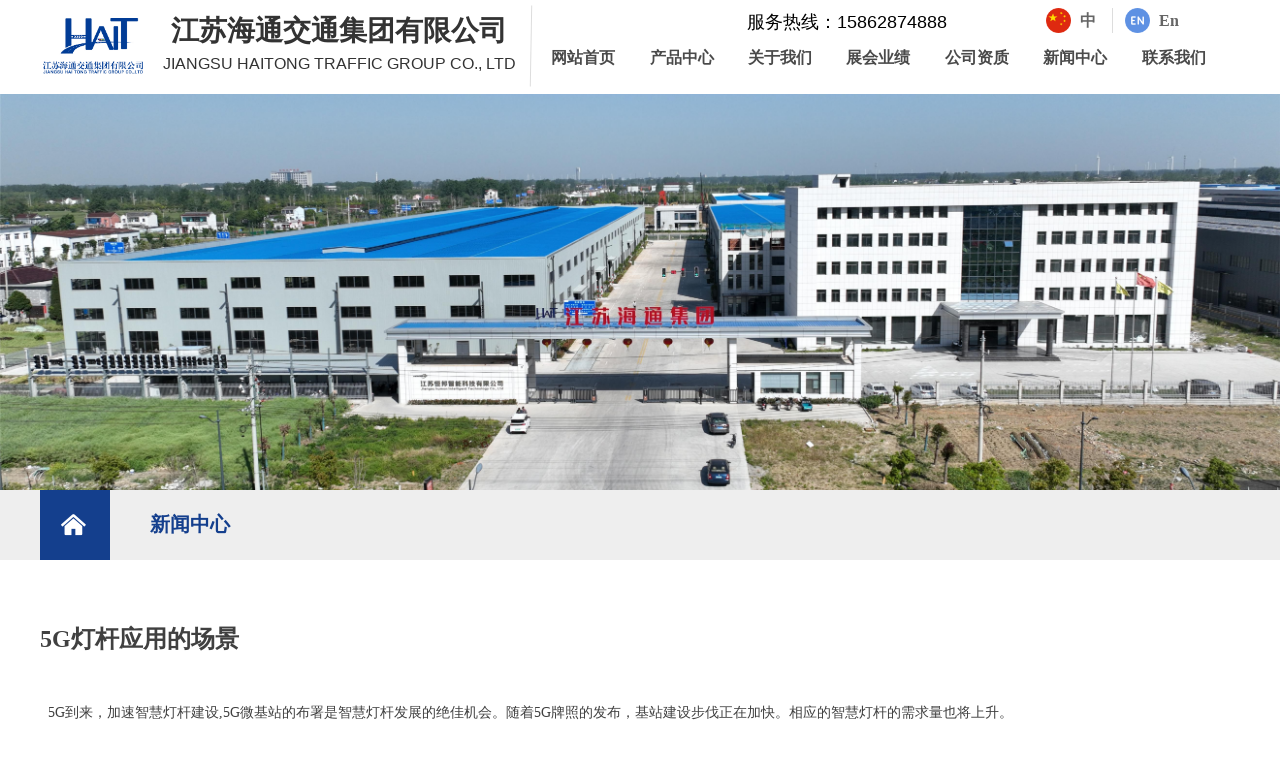

--- FILE ---
content_type: text/css
request_url: https://img.wanwang.xin/pubsf/10238/10238141/css/1133604_Pc_zh-CN.css?preventCdnCacheSeed=db5a111cda9646808bff595495da66e8
body_size: 5453
content:
.tem_8_46 {position: relative;}.tem_8_46 .fullcolumn-outer {background-color: transparent;background-image: none;background-position: 50% 50%;background-repeat: repeat;background-size: auto;background: -moz-linear-gradient(top, none, none);background: -o-linear-gradient(top, none, none);background: linear-gradient(top, none, none);background: -webkit-gradient(linear, left top, left bottom, from(none), to(none));/* border */border-top: 0px solid #eee;border-bottom: 0px solid #eee;/* border radius */border-radius: 0;position: absolute;top: 0px;bottom: 0px;z-index: -1;}.tem_8_46 .fullcolumn-outer.fixed {background-color: #fff;background-image: none;background-position: 0 0;background-repeat: no-repeat;background-size: auto;background: -moz-linear-gradient(top, none, none);background: -o-linear-gradient(top, none, none);background: linear-gradient(top, none, none);background: -webkit-gradient(linear, left top, left bottom, from(none), to(none));/* border */border-top: 0px solid transparent;border-bottom: 0px solid transparent;-moz-box-shadow: 0 4px 4px rgba(0,0,0,.1);-webkit-box-shadow: 0 4px 4px rgba(0,0,0,.1);-ms-box-shadow: 0 4px 4px rgba(0,0,0,.1);-o-box-shadow: 0 4px 4px rgba(0,0,0,.1);box-shadow: 0 4px 4px rgba(0,0,0,.1);box-sizing: border-box;}.tem_8_46 .fullcolumn-inner {background-color: transparent;background-image: none;background-repeat: repeat;background-position: 50% 50%;background-size: auto;background: -moz-linear-gradient(top, none, none);background: -o-linear-gradient(top, none, none);background: linear-gradient(top, none, none);background: -webkit-gradient(linear, left top, left bottom, from(none), to(none));position: relative;margin: 0 auto;width: 100%;height: 100%;}.smartFixed .tem_8_46 .fullcolumn-outer {left: 0 !important;}.tem_9_6 * {box-sizing: content-box;}.tem_9_6 .w-nav {/* reset */margin: 0;padding: 0;position: relative;/* background */background-color: transparent;background-image: none;background-repeat: no-repeat;background-position: 50% 50%;background: -webkit-linear-gradient(none, none);background: -moz-linear-gradient(none, none);background: -ms-linear-gradient(none, none);background: linear-gradient(none, none);background-size: auto;border-top-left-radius: 0;border-bottom-left-radius: 0;border-top-right-radius: 0;border-bottom-right-radius: 0;box-shadow: 0 0 0 rgba(0,0,0,0);}.tem_9_6 .w-nav:after {content: '';display: table;clear: both;zoom: 1}.tem_9_6 .w-nav .w-nav-inner {padding: 0;margin: 0;float: left;list-style: none;width: 25%;height: 55px;line-height: 55px;position: relative;z-index: 2;}.tem_9_6 .w-nav .w-nav-item {padding: 0 15px;margin: 0;position: relative;height: 100%;line-height: inherit;}.tem_9_6 .w-nav .w-nav-item .w-nav-item-link {/* reset */margin: 0;padding: 0;text-decoration: none;outline: none;display: block;height: 100%;color: #4A4A4A;font-weight: bold;font-style: normal;text-decoration: none;text-align: center;white-space: nowrap;overflow: hidden;text-overflow: ellipsis;}.tem_9_6 .w-nav .w-nav-item .w-nav-item-link .w-link-txt {font-family: 'Noto Sans CJK';font-size: 16px;}.tem_9_6 .w-nav .w-nav-item .w-nav-item-link .mw-iconfont {font-size: 16px;}.tem_9_6 .w-nav .w-subnav-item {margin: 0;padding: 0;}.tem_9_6 .w-nav .w-subnav {/* reset */margin: 0px 0 0 !important;padding: 0;display: none;overflow: hidden;/* background */background-color: transparent;background-image: none;background-repeat: no-repeat;background-position: 50% 50%;background: -webkit-linear-gradient(none, none);background: -moz-linear-gradient(none, none);background: -ms-linear-gradient(none, none);background: linear-gradient(none, none);background-size: auto;}.tem_9_6 .w-nav .w-subnav.userWidth {width: 120px;}.tem_9_6 .w-nav .w-subnav-item {/* reset */margin: 0;padding: 0;list-style: none;}.tem_9_6 .w-nav .w-subnav-item .w-subnav-link {/* reset */margin: 0;padding: 0 15px;height: 100%;line-height: 70px;outline: none;display: block;white-space: nowrap;overflow: hidden;text-overflow: ellipsis;height: 70px;color: #4A4A4A;font-size: 12px;font-weight: 400;font-style: normal;text-decoration: none;text-align: center;}.tem_9_6 .w-nav .w-subnav-item .w-subnav-link .mw-iconfont {font-size: 12px;}.tem_9_6 .w-nav .w-subnav-item .w-subnav-link .w-link-txt {/* height */font-family: Tahoma;}/* hover */.tem_9_6 .w-nav .w-nav-inner:hover .w-nav-item-link {color: #143f8d;font-weight: 400;font-style: normal;text-decoration: none;}/* subnav-hover */.tem_9_6 .w-subnav .w-subnav-item:hover {background-color: #fff;background-image: none;background-repeat: no-repeat;background-position: 50% 50%;background: -webkit-linear-gradient(none, none);background: -moz-linear-gradient(none, none);background: -ms-linear-gradient(none, none);background: linear-gradient(none, none);background-size: auto;}.tem_9_6 .w-nav .w-subnav-item:hover .w-subnav-link:hover {color: #FF9D43;font-weight: 400;font-style: normal;text-decoration: none;}.tem_9_6 .w-nav .w-subnav-item .w-subnav-link .navchildren {display: none;}.tem_9_6 .w-nav .w-subnav-item:hover .w-subnav-link:hover .navchildren {display: inline;}/* current */.tem_9_6 .w-nav .w-nav-item.current {overflow: hidden;background-image: none;background-repeat: no-repeat;background-position: 50% 50%;background: -webkit-linear-gradient(none, none);background: -moz-linear-gradient(none, none);background: -ms-linear-gradient(none, none);background: linear-gradient(none, none);background-size: auto;}.tem_9_6 .w-nav .sliding-box:first-child + .w-nav-inner .w-nav-item.current {border-top-left-radius: 0;border-bottom-left-radius: 0;}.tem_9_6 .w-nav .w-nav-inner:last-child .w-nav-item.current {border-top-right-radius: 0;border-bottom-right-radius: 0;}.tem_9_6 .w-nav .w-nav-item.current .w-nav-item-link {color: #143f8d;font-weight: 400;font-style: normal;text-decoration: none;}/* current */.tem_9_6 .w-nav .w-subnav-item.current {background-color: #fff;background-image: none;background-repeat: no-repeat;background-position: 50% 50%;background: -webkit-linear-gradient(none, none);background: -moz-linear-gradient(none, none);background: -ms-linear-gradient(none, none);background: linear-gradient(none, none);background-size: auto;}.tem_9_6 .w-nav .w-subnav-item.current .w-subnav-link {color: #FF9D43;font-weight: 400;font-style: normal;text-decoration: none;}.tem_9_6 .sliding-box {padding: 0;margin: 0;list-style: none;width: 689px;height: 55px;overflow: hidden;position: absolute;top: -0;left: 0;border-radius: 0;z-index: -0;/* border */border-top-width: 0;border-right-width: 0;border-bottom-width: 0;border-left-width: 0;border-top-style: solid;border-right-style: solid;border-bottom-style: solid;border-left-style: solid;border-top-color: transparent;border-right-color: transparent;border-bottom-color: transparent;border-left-color: transparent;}.tem_9_6 .sliding {display: none;position: absolute;z-index: 1;width: 25%;left: 0;bottom: 0;height: 4px;background-color: rgb(20, 63, 141);background-image: none;background-repeat: no-repeat;background-position: 50% 50%;background: -webkit-linear-gradient(none, none);background: -moz-linear-gradient(none, none);background: -ms-linear-gradient(none, none);background: linear-gradient(none, none);background-size: auto;}.tem_9_6 .w-nav .w-nav-item .sliding {width: 100% !important;}.tem_9_6 .w-nav .w-nav-item.current .sliding {display: block;}/*.tem_10_10 {overflow: hidden !important;}*/.tem_10_10 .w-image-box {text-align: center;border-top: 0px solid #fff;border-right: 0px solid #fff;border-bottom: 0px solid #fff;border-left: 0px solid #fff;border-radius: 1px;-webkit-opacity: 1;-moz-opacity: 1;-ms-opacity: 1;opacity: 1;filter: alpha(opacity=100);-moz-box-shadow: 0 0 0 transparent;-webkit-box-shadow: 0 0 0 transparent;-ms-box-shadow: 0 0 0 transparent;-o-box-shadow: 0 0 0 transparent;box-shadow: 0 0 0 transparent;box-sizing: border-box;overflow: hidden;width: 100%;height: 100%;}.tem_10_10 .w-image-box img {border: 0;width: 100%;height: 100%;display: block;/*object-fit: cover;*/}.tem_10_10 .w-image-box .imgCliped {width: 100% !important;height: 100% !important;margin-left: 0 !important;margin-top: 0 !important;}.tem_31_24 {color: inherit;}.tem_31_24 h1, .tem_31_24 h2, .tem_31_24 h3, .tem_31_24 h4, .tem_31_24 h5, .tem_31_24 h6 {font-weight: normal;line-height: 1.2;}.tem_31_24 h2 {font-size: 1.5em;font-weight: normal;}.tem_31_24 h1 {font-size: 2em;font-weight: normal;}.tem_31_24 h3 {font-size: 1.17em;font-weight: normal;}.tem_31_24 h4 {font-size: 13px;font-weight: normal;}.tem_31_24 h5 {font-size: 0.83em;font-weight: normal;}.tem_31_24 h6 {font-size: 0.67em;font-weight: normal;}#cke_txtc_tem_31_24 {z-index: 1000001 !important;}.cke_editor_txtc_tem_31_24_dialog .cke_dialog {z-index: 1000001 !important;}.cke_dialog_background_cover {z-index: 100000 !important;}.hidden-border {border: transparent 1px dotted;}table.cke_show_border,table.cke_show_border > tr > td,table.cke_show_border > tr > th,table.cke_show_border > tbody > tr > td,table.cke_show_border > tbody > tr > th,table.cke_show_border > thead > tr > td,table.cke_show_border > thead > tr > th,table.cke_show_border > tfoot > tr > td,table.cke_show_border > tfoot > tr > th {border: #d3d3d3 1px dotted;}#smv_tem_37_2 {height: auto !important;}.tem_37_2 .w-language {/* margin */padding: 0;margin: 0;/* size */width: 190px;height: 20px;}.tem_37_2 .w-language .w-language-group {/* margin */margin: 0;padding: 0;/* size */width: 100%;height: auto;}.tem_37_2 .w-language .w-language-group .w-language-item {padding: 0;/*float*/float: left;/*font*/line-height: 25px;list-style: none;}.tem_37_2 .w-language .w-language-group .w-language-item .w-language-link {padding: 0;margin: 0;display: inline-block;*display: inline;*zoom: 1;font-family: Tahoma;font-size: 16px;color: #666;font-weight: bold;font-style: normal;text-decoration: none;vertical-align: top;}.tem_37_2 .w-language .w-language-group .w-language-item .w-language-link:hover {/*font*/font-weight: normal;font-style: normal;text-decoration: none;color: #333;}.tem_37_2 .w-language .w-language-group .w-language-item .w-language-item-line {display: inline-block;*display: inline;*zoom: 1;width: 0;height: 25px;border-left: 1px solid #ddd;margin: 0 12px;vertical-align: top;}.tem_37_2 .w-language .w-language-group .w-language-item:last-child .w-language-item-line{display:none;}.tem_37_2 .w-language .w-language-group .w-language-item .w-language-img {display: inline-block;*display: inline;*zoom: 1;margin-right: 5px;width: 25px;height: 25px;line-height: 25px;text-align: center;vertical-align: top;font-size: 0;}.tem_37_2 .w-language .w-language-group .w-language-item .w-language-img .w-language-img-line {height: 100%;width: 1px;margin-left: -1px;display: inline-block;*display: inline;*zoom: 1;vertical-align: middle;}.tem_37_2 .w-language .w-language-group .w-language-item .w-language-img img {max-width: 100%;max-height: 100%;vertical-align: middle;}/*- Clearfix -*/.f-clearfix:before, .f-clearfix:after {content: "";display: table;}.f-clearfix:after {clear: both;overflow: hidden;}.f-clearfix {zoom: 1;}.tem_45_18 {color: inherit;}.tem_45_18 h1, .tem_45_18 h2, .tem_45_18 h3, .tem_45_18 h4, .tem_45_18 h5, .tem_45_18 h6 {font-weight: normal;line-height: 1.2;}.tem_45_18 h2 {font-size: 1.5em;font-weight: normal;}.tem_45_18 h1 {font-size: 2em;font-weight: normal;}.tem_45_18 h3 {font-size: 1.17em;font-weight: normal;}.tem_45_18 h4 {font-size: 13px;font-weight: normal;}.tem_45_18 h5 {font-size: 0.83em;font-weight: normal;}.tem_45_18 h6 {font-size: 0.67em;font-weight: normal;}#cke_txtc_tem_45_18 {z-index: 1000001 !important;}.cke_editor_txtc_tem_45_18_dialog .cke_dialog {z-index: 1000001 !important;}.cke_dialog_background_cover {z-index: 100000 !important;}.hidden-border {border: transparent 1px dotted;}table.cke_show_border,table.cke_show_border > tr > td,table.cke_show_border > tr > th,table.cke_show_border > tbody > tr > td,table.cke_show_border > tbody > tr > th,table.cke_show_border > thead > tr > td,table.cke_show_border > thead > tr > th,table.cke_show_border > tfoot > tr > td,table.cke_show_border > tfoot > tr > th {border: #d3d3d3 1px dotted;}.tem_57_10 .w-line {/*-block-*/display:block;/*-margin-*/margin:0;margin-top: -0;padding:0;/*-top-*/top: 50%;/*-size-*/width:81px;height:1px;/*-font-*/font-size:0;/*-border-*/border-bottom-width:1px;border-bottom-style:solid;border-bottom-color:rgba(221,221,221,1);/*-box-shadow-*/-moz-box-shadow:0 0 0 transparent;-webkit-box-shadow:0 0 0 transparent;-ms-box-shadow:0 0 0 transparent;-o-box-shadow:0 0 0 transparent;box-shadow:0 0 0 transparent;}.tem_12_42 {position: relative;}.tem_12_42 .fullcolumn-outer {background-color: transparent;background-image: url(//nwzimg.wezhan.cn/contents/sitefiles2047/10235881/images/21891177.jpg);background-position: 50% 50%;background-repeat: no-repeat;background: -moz-linear-gradient(top, none, none);background: -o-linear-gradient(top, none, none);background: linear-gradient(top, none, none);background: -webkit-gradient(linear, left top, left bottom, from(none), to(none));background-size: cover;position: absolute;top: 0px;bottom: 0px;z-index: -1;}.tem_12_42 .fullcolumn-inner {background-color: transparent;background-image: none;background-repeat: repeat;background-position: 50% 50%;background: -moz-linear-gradient(top, none, none);background: -o-linear-gradient(top, none, none);background: linear-gradient(top, none, none);background: -webkit-gradient(linear, left top, left bottom, from(none), to(none));position: relative;margin: 0 auto;width: 100%;height: 100%;}.smartFixed .tem_12_42 .fullcolumn-outer {left: 0 !important;}.tem_16_10 * {box-sizing: content-box;}.tem_16_10 .w-nav {/* reset */margin: 0;padding: 0;/* size */width: 120px;height: 43px;/* border */border-top-width: 0;border-right-width: 0;border-bottom-width: 0;border-left-width: 0;border-top-style: solid;border-right-style: solid;border-bottom-style: solid;border-left-style: solid;border-top-color: transparent;border-right-color: transparent;border-bottom-color: transparent;border-left-color: transparent;border-radius: 0;box-shadow: 0 0 0 rgba(0,0,0,0);}.tem_16_10 .w-nav:after {content: '';display: table;clear: both;zoom: 1;}.tem_16_10 .w-nav .w-nav-inner {padding: 0;margin: 0;float: left;list-style: none;width: 23%;height: 43px;line-height: 43px;/* background */background-color: transparent;background-image: none;background-repeat: no-repeat;background-position: 50% 50%;background: -webkit-linear-gradient(none, none);background: -moz-linear-gradient(none, none);background: -ms-linear-gradient(none, none);background: linear-gradient(none, none);background-size: auto;}.tem_16_10 .w-nav .w-nav-item {padding: 0;margin: 0;position: relative;height: 100%;line-height: inherit;}.tem_16_10 .w-nav .w-nav-inner:first-child {border-top-left-radius: 0;border-bottom-left-radius: 0;}.tem_16_10 .w-nav .w-nav-inner:last-child {border-top-right-radius: 0;border-bottom-right-radius: 0;}.tem_16_10 .w-nav .w-nav-inner:first-child .w-nav-item.current {border-top-left-radius: 0;border-bottom-left-radius: 0;}.tem_16_10 .w-nav .w-nav-inner:last-child .w-nav-item.current {border-top-right-radius: 0;border-bottom-right-radius: 0;}.tem_16_10 .w-nav .w-nav-item .w-nav-item-line {padding: 0;margin: 0;display: block;position: absolute;height: 100%;width: 0;top: 0;left: -0px;border-left-width: 0px;border-left-style: solid;border-left-color: #EEEEEE;}.tem_16_10 .w-nav .w-nav-inner:first-child .w-nav-item .w-nav-item-line {display: none;}.tem_16_10 .w-nav .w-nav-item .w-nav-item-link {/* reset */margin: 0;padding: 0;text-decoration: none;outline: none;display: block;height: 100%;color: #ffffff;font-weight: bold;font-style: normal;text-decoration: none;text-align: center;white-space: nowrap;overflow: hidden;text-overflow: ellipsis;}.tem_16_10 .w-nav .w-nav-item .w-nav-item-link .w-link-txt {font-family: 'Noto Sans CJK';font-size: 18px;}.tem_16_10 .w-nav .w-nav-item .w-nav-item-link .mw-iconfont {font-size: 18px;}.tem_16_10 .w-nav .w-subnav {/* reset */margin: 0;padding: 0;position: relative;display: none;overflow: hidden;/* background */}.tem_16_10 .w-nav .w-subnav.userWidth {width: 130px;}.tem_16_10 .w-nav .w-subnav-item {/* reset */margin: 0;padding: 0;list-style: none;background-color: rgb(255, 255, 255);background-image: none;background-repeat: no-repeat;background-position: 50% 50%;background: -webkit-linear-gradient(none, none);background: -moz-linear-gradient(none, none);background: -ms-linear-gradient(none, none);background: linear-gradient(none, none);background-size: auto;}.tem_16_10 .w-nav .w-subnav-item .w-subnav-link {/* reset */margin: 0;padding: 0 15px;height: 100%;line-height: 35px;outline: none;display: block;white-space: nowrap;overflow: hidden;text-overflow: ellipsis;height: 35px;color: #333333;font-size: 14px;font-weight: normal;font-style: normal;text-decoration: none;text-align: center;}.tem_16_10 .w-nav .w-subnav-item .w-subnav-link .w-link-txt {/* height */font-family: Tahoma;}.tem_16_10 .w-nav .w-subnav-item .w-subnav-link .mw-iconfont{font-size:14px;}/* hover */.tem_16_10 .w-nav .w-nav-inner:hover {background-color: transparent;background-image: none;background-repeat: no-repeat;background-position: 50% 50%;background: -webkit-linear-gradient(none, none);background: -moz-linear-gradient(none, none);background: -ms-linear-gradient(none, none);background: linear-gradient(none, none);background-size: auto;}.tem_16_10 .w-nav .w-nav-inner:hover .w-nav-item-link {color: #ffffff;font-weight: 400;font-style: normal;text-decoration: none;}/* subnav-hover */.tem_16_10 .w-subnav .w-subnav-item:hover {background-color: rgb(73, 103, 162);background-image: none;background-repeat: no-repeat;background-position: 50% 50%;background: -webkit-linear-gradient(none, none);background: -moz-linear-gradient(none, none);background: -ms-linear-gradient(none, none);background: linear-gradient(none, none);background-size: auto;}.tem_16_10 .w-nav .w-subnav-item:hover .w-subnav-link:hover {color: #ffffff;font-weight: 400;font-style: normal;text-decoration: none;}/* current */.tem_16_10 .w-nav .w-nav-item.current {background-color: transparent;background-image: none;background-repeat: no-repeat;background-position: 50% 50%;background: -webkit-linear-gradient(none, none);background: -moz-linear-gradient(none, none);background: -ms-linear-gradient(none, none);background: linear-gradient(none, none);background-size: auto;}.tem_16_10 .w-nav .w-nav-item.current .w-nav-item-link {color: #ffffff;font-weight: 400;font-style: normal;text-decoration: none;}/* current */.tem_16_10 .w-nav .w-subnav-item.current {background-color: rgb(73, 103, 162);background-image: none;background-repeat: no-repeat;background-position: 50% 50%;background: -webkit-linear-gradient(none, none);background: -moz-linear-gradient(none, none);background: -ms-linear-gradient(none, none);background: linear-gradient(none, none);background-size: auto;}.tem_16_10 .w-nav .w-subnav-item.current .w-subnav-link {color: #ffffff;font-weight: 400;font-style: normal;text-decoration: none;}.tem_22_29 .w-line {/*-block-*/display:block;/*-margin-*/margin:0;margin-left: -0;padding:0;/*-size-*/width:1px;height:275px;/*-font-*/font-size:0;/*-border-*/border-left-width:1px;border-left-style:solid;border-left-color:#4a4a4a;/*-box-shadow-*/-moz-box-shadow:0 0 0 transparent;-webkit-box-shadow:0 0 0 transparent;-ms-box-shadow:0 0 0 transparent;-o-box-shadow:0 0 0 transparent;box-shadow:0 0 0 transparent;}.tem_32_41 .w-category {/*-padding-*/padding: 0;margin: 0;/*-size-*/width: 180px;height: auto;/*border*/border-top: 0 solid #ddd;border-right: 0 solid #ddd;border-bottom: 0 solid #ddd;border-left: 0 solid #ddd;/* border radius */border-radius: 0;/* box-shadow */-moz-box-shadow: 0 0 0 transparent;-webkit-box-shadow: 0 0 0 transparent;-ms-box-shadow: 0 0 0 transparent;-o-box-shadow: 0 0 0 transparent;box-shadow: 0 0 0 transparent;}.tem_32_41 .w-category ul {margin: 0;padding: 0;}.tem_32_41 .w-category ul li {position: relative;display: block;list-style: none;}.tem_32_41 .w-category ul li h3 {display: block;margin: 0;}.tem_32_41 .w-category ul li h3 a {display: block;padding: 12px;line-height: 8.000px;overflow: hidden;white-space: nowrap;text-overflow: ellipsis;}.tem_32_41 .w-category ul li h3 a i {float: right;}.tem_32_41 ul.w-category-list {/*-size-*/width: 180px;height: auto;}.tem_32_41 ul li.w-category-list-item {border-bottom-width: 0px;border-bottom-style: solid;border-bottom-color: transparent;}.tem_32_41 ul li.w-category-list-item:last-of-type, .tem_32_41 ul li.w-category-listsecond-item:last-of-type, .tem_32_41 ul li.w-category-listthird-item:last-of-type {border-bottom: 0;}.tem_32_41 ul li.w-category-list-item .w-category-list-title {background-color: rgb(254, 252, 252);background-image: none;background-repeat: no-repeat;background-position: 0 0;background: -webkit-linear-gradient(none, none);background: -moz-linear-gradient(none, none);background: -ms-linear-gradient(none, none);background: linear-gradient(none, none);background-size: auto;}.tem_32_41 ul li.w-category-list-item:first-child .w-category-list-title {border-top-left-radius: 0;border-top-right-radius: 0;}.tem_32_41 ul li.w-category-list-item:last-child .w-category-list-title {border-bottom-left-radius: 0;border-bottom-right-radius: 0;}.tem_32_41 ul li.w-category-list-item .w-category-list-title a {/* font */font-family: 'Noto Sans CJK';font-size: 14px;color: #000000;font-weight: 400;font-style: normal;text-decoration: none;text-align: left;}.tem_32_41 ul li.w-category-list-item .w-category-list-title a i {font-size: 14px;}.tem_32_41 ul li.w-category-list-item .w-category-list-title:hover, .tem_32_41 ul li.w-category-list-item.active .w-category-list-title {/* background */background-color: transparent;background-image: none;background-repeat: no-repeat;background-position: 0 0;background: -webkit-linear-gradient(none, none);background: -moz-linear-gradient(none, none);background: -ms-linear-gradient(none, none);background: linear-gradient(none, none);background-size: auto;/* font */color: #fff;font-weight: 400;font-style: normal;text-decoration: none;}.tem_32_41 ul li.w-category-list-item .w-category-list-title:hover a, .tem_32_41 ul li.w-category-list-item.active .w-category-list-title a {color: #fff;font-weight: 400;font-style: normal;text-decoration: none;}.tem_32_41 ul li.w-category-list-item.on .w-category-list-title {background-color: transparent;background-image: none;background-repeat: no-repeat;background-position: 0 0;background: -webkit-linear-gradient(none, none);background: -moz-linear-gradient(none, none);background: -ms-linear-gradient(none, none);background: linear-gradient(none, none);background-size: auto;/* font */color: #fff;font-weight: 400;font-style: normal;text-decoration: none;}.tem_32_41 ul li.w-category-list-item.on .w-category-list-title a {color: #fff;font-weight: 400;font-style: normal;text-decoration: none;}.tem_32_41 ul.w-category-listsecond {position: absolute;left: 180px;top: 0;display: block;width: 180px;display: none;}.tem_32_41 ul li.w-category-listsecond-item {/* border */border-bottom: 0 solid transparent;}.tem_32_41 ul li.w-category-listsecond-item .w-category-listsecond-title {/* background */background-color: rgb(254, 252, 252);background-image: none;background-repeat: no-repeat;background-position: 0 0;background: -webkit-linear-gradient(none, none);background: -moz-linear-gradient(none, none);background: -ms-linear-gradient(none, none);background: linear-gradient(none, none);background-size: auto;}.tem_32_41 ul li.w-category-listsecond-item .w-category-listsecond-title a {/* font */font-family: Tahoma;font-size: 14px;color: #000000;font-weight: 400;font-style: normal;text-decoration: none;text-align: left;}.tem_32_41 ul li.w-category-listsecond-item .w-category-listsecond-title a i {font-size: 14px;}.tem_32_41 ul li.w-category-listsecond-item .w-category-listsecond-title:hover, .tem_32_41 ul li.w-category-listsecond-item.active .w-category-listsecond-title {/* background */background-color: rgba(55,176,234,1);background-image: none;background-repeat: no-repeat;background-position: 0 0;background: -webkit-linear-gradient(none, none);background: -moz-linear-gradient(none, none);background: -ms-linear-gradient(none, none);background: linear-gradient(none, none);background-size: auto;/* font */color: #fff;font-weight: 400;font-style: normal;text-decoration: none;}.tem_32_41 ul li.w-category-listsecond-item .w-category-listsecond-title:hover a, .tem_32_41 ul li.w-category-listsecond-item.active .w-category-listsecond-title a {/* font */color: #fff;font-weight: 400;font-style: normal;text-decoration: none;}.tem_32_41 ul li.w-category-listsecond-item.on .w-category-listsecond-title {/* background */background-color: rgba(7,144,210,1);background-image: none;background-repeat: no-repeat;background-position: 0 0;background: -webkit-linear-gradient(none, none);background: -moz-linear-gradient(none, none);background: -ms-linear-gradient(none, none);background: linear-gradient(none, none);background-size: auto;/* font */color: #fff;font-weight: 400;font-style: normal;text-decoration: none;}.tem_32_41 ul li.w-category-listsecond-item.on .w-category-listsecond-title a {/* font */color: #fff;font-weight: 400;font-style: normal;text-decoration: none;}.tem_32_41 ul.w-category-listthird {position: absolute;left: 180px;top: 0;display: block;width: 180px;display: none;}.tem_32_41 ul li.w-category-listthird-item {/* border */border-bottom: 0 solid transparent;}.tem_32_41 ul li.w-category-listthird-item .w-category-listthird-title {/* background */background-color: rgba(55,176,234,1);background-image: none;background-repeat: no-repeat;background-position: 0 0;background: -webkit-linear-gradient(none, none);background: -moz-linear-gradient(none, none);background: -ms-linear-gradient(none, none);background: linear-gradient(none, none);background-size: auto;}.tem_32_41 ul li.w-category-listthird-item .w-category-listthird-title a {/* font */font-family: Tahoma;font-size: 12px;color: #fff;font-weight: 400;font-style: normal;text-decoration: none;text-align: left;}.tem_32_41 ul li.w-category-listthird-item .w-category-listthird-title a i {font-size: 12px;}.tem_32_41 ul li.w-category-listthird-item .w-category-listthird-title:hover, .tem_32_41 ul li.w-category-listthird-item.active .w-category-listthird-title {/* background */background-color: rgba(55,176,234,0.8);background-image: none;background-repeat: no-repeat;background-position: 0 0;background: -webkit-linear-gradient(none, none);background: -moz-linear-gradient(none, none);background: -ms-linear-gradient(none, none);background: linear-gradient(none, none);background-size: auto;/* font */color: #fff;font-weight: 400;font-style: normal;text-decoration: none;}.tem_32_41 ul li.w-category-listthird-item .w-category-listthird-title:hover a, .tem_32_41 ul li.w-category-listthird-item.active .w-category-listthird-title a {/* font */color: #fff;font-weight: 400;font-style: normal;text-decoration: none;}.tem_32_41 ul li.w-category-listthird-item.on .w-category-listthird-title {/* background */background-color: rgba(55,176,234,1);background-image: none;background-repeat: no-repeat;background-position: 0 0;background: -webkit-linear-gradient(none, none);background: -moz-linear-gradient(none, none);background: -ms-linear-gradient(none, none);background: linear-gradient(none, none);background-size: auto;/* font */color: #fff;font-weight: 400;font-style: normal;text-decoration: none;}.tem_32_41 ul li.w-category-listthird-item.on .w-category-listthird-title a {/* font */color: #fff;font-weight: 400;font-style: normal;text-decoration: none;}.tem_35_31 .w-category {/*-padding-*/padding: 0;margin: 0;/*-size-*/width: 180px;height: auto;/*border*/border-top: 0 solid #ddd;border-right: 0 solid #ddd;border-bottom: 0 solid #ddd;border-left: 0 solid #ddd;/* border radius */border-radius: 0;/* box-shadow */-moz-box-shadow: 0 0 0 transparent;-webkit-box-shadow: 0 0 0 transparent;-ms-box-shadow: 0 0 0 transparent;-o-box-shadow: 0 0 0 transparent;box-shadow: 0 0 0 transparent;}.tem_35_31 .w-category ul {margin: 0;padding: 0;}.tem_35_31 .w-category ul li {position: relative;display: block;list-style: none;}.tem_35_31 .w-category ul li h3 {display: block;margin: 0;}.tem_35_31 .w-category ul li h3 a {display: block;padding: 12px;line-height: 8.000px;overflow: hidden;white-space: nowrap;text-overflow: ellipsis;}.tem_35_31 .w-category ul li h3 a i {float: right;}.tem_35_31 ul.w-category-list {/*-size-*/width: 180px;height: auto;}.tem_35_31 ul li.w-category-list-item {border-bottom-width: 0px;border-bottom-style: solid;border-bottom-color: transparent;}.tem_35_31 ul li.w-category-list-item:last-of-type, .tem_35_31 ul li.w-category-listsecond-item:last-of-type, .tem_35_31 ul li.w-category-listthird-item:last-of-type {border-bottom: 0;}.tem_35_31 ul li.w-category-list-item .w-category-list-title {background-color: rgb(255, 255, 255);background-image: none;background-repeat: no-repeat;background-position: 0 0;background: -webkit-linear-gradient(none, none);background: -moz-linear-gradient(none, none);background: -ms-linear-gradient(none, none);background: linear-gradient(none, none);background-size: auto;}.tem_35_31 ul li.w-category-list-item:first-child .w-category-list-title {border-top-left-radius: 0;border-top-right-radius: 0;}.tem_35_31 ul li.w-category-list-item:last-child .w-category-list-title {border-bottom-left-radius: 0;border-bottom-right-radius: 0;}.tem_35_31 ul li.w-category-list-item .w-category-list-title a {/* font */font-family: 'Noto Sans CJK';font-size: 14px;color: #000000;font-weight: 400;font-style: normal;text-decoration: none;text-align: left;}.tem_35_31 ul li.w-category-list-item .w-category-list-title a i {font-size: 14px;}.tem_35_31 ul li.w-category-list-item .w-category-list-title:hover, .tem_35_31 ul li.w-category-list-item.active .w-category-list-title {/* background */background-color: transparent;background-image: none;background-repeat: no-repeat;background-position: 0 0;background: -webkit-linear-gradient(none, none);background: -moz-linear-gradient(none, none);background: -ms-linear-gradient(none, none);background: linear-gradient(none, none);background-size: auto;/* font */color: #fff;font-weight: 400;font-style: normal;text-decoration: none;}.tem_35_31 ul li.w-category-list-item .w-category-list-title:hover a, .tem_35_31 ul li.w-category-list-item.active .w-category-list-title a {color: #fff;font-weight: 400;font-style: normal;text-decoration: none;}.tem_35_31 ul li.w-category-list-item.on .w-category-list-title {background-color: transparent;background-image: none;background-repeat: no-repeat;background-position: 0 0;background: -webkit-linear-gradient(none, none);background: -moz-linear-gradient(none, none);background: -ms-linear-gradient(none, none);background: linear-gradient(none, none);background-size: auto;/* font */color: #fff;font-weight: 400;font-style: normal;text-decoration: none;}.tem_35_31 ul li.w-category-list-item.on .w-category-list-title a {color: #fff;font-weight: 400;font-style: normal;text-decoration: none;}.tem_35_31 ul.w-category-listsecond {position: absolute;left: 180px;top: 0;display: block;width: 180px;display: none;}.tem_35_31 ul li.w-category-listsecond-item {/* border */border-bottom: 0 solid transparent;}.tem_35_31 ul li.w-category-listsecond-item .w-category-listsecond-title {/* background */background-color: rgb(255, 255, 255);background-image: none;background-repeat: no-repeat;background-position: 0 0;background: -webkit-linear-gradient(none, none);background: -moz-linear-gradient(none, none);background: -ms-linear-gradient(none, none);background: linear-gradient(none, none);background-size: auto;}.tem_35_31 ul li.w-category-listsecond-item .w-category-listsecond-title a {/* font */font-family: Tahoma;font-size: 14px;color: #000000;font-weight: 400;font-style: normal;text-decoration: none;text-align: left;}.tem_35_31 ul li.w-category-listsecond-item .w-category-listsecond-title a i {font-size: 14px;}.tem_35_31 ul li.w-category-listsecond-item .w-category-listsecond-title:hover, .tem_35_31 ul li.w-category-listsecond-item.active .w-category-listsecond-title {/* background */background-color: rgba(55,176,234,1);background-image: none;background-repeat: no-repeat;background-position: 0 0;background: -webkit-linear-gradient(none, none);background: -moz-linear-gradient(none, none);background: -ms-linear-gradient(none, none);background: linear-gradient(none, none);background-size: auto;/* font */color: #fff;font-weight: 400;font-style: normal;text-decoration: none;}.tem_35_31 ul li.w-category-listsecond-item .w-category-listsecond-title:hover a, .tem_35_31 ul li.w-category-listsecond-item.active .w-category-listsecond-title a {/* font */color: #fff;font-weight: 400;font-style: normal;text-decoration: none;}.tem_35_31 ul li.w-category-listsecond-item.on .w-category-listsecond-title {/* background */background-color: rgba(7,144,210,1);background-image: none;background-repeat: no-repeat;background-position: 0 0;background: -webkit-linear-gradient(none, none);background: -moz-linear-gradient(none, none);background: -ms-linear-gradient(none, none);background: linear-gradient(none, none);background-size: auto;/* font */color: #fff;font-weight: 400;font-style: normal;text-decoration: none;}.tem_35_31 ul li.w-category-listsecond-item.on .w-category-listsecond-title a {/* font */color: #fff;font-weight: 400;font-style: normal;text-decoration: none;}.tem_35_31 ul.w-category-listthird {position: absolute;left: 180px;top: 0;display: block;width: 180px;display: none;}.tem_35_31 ul li.w-category-listthird-item {/* border */border-bottom: 0 solid transparent;}.tem_35_31 ul li.w-category-listthird-item .w-category-listthird-title {/* background */background-color: rgba(55,176,234,1);background-image: none;background-repeat: no-repeat;background-position: 0 0;background: -webkit-linear-gradient(none, none);background: -moz-linear-gradient(none, none);background: -ms-linear-gradient(none, none);background: linear-gradient(none, none);background-size: auto;}.tem_35_31 ul li.w-category-listthird-item .w-category-listthird-title a {/* font */font-family: Tahoma;font-size: 12px;color: #fff;font-weight: 400;font-style: normal;text-decoration: none;text-align: left;}.tem_35_31 ul li.w-category-listthird-item .w-category-listthird-title a i {font-size: 12px;}.tem_35_31 ul li.w-category-listthird-item .w-category-listthird-title:hover, .tem_35_31 ul li.w-category-listthird-item.active .w-category-listthird-title {/* background */background-color: rgba(55,176,234,0.8);background-image: none;background-repeat: no-repeat;background-position: 0 0;background: -webkit-linear-gradient(none, none);background: -moz-linear-gradient(none, none);background: -ms-linear-gradient(none, none);background: linear-gradient(none, none);background-size: auto;/* font */color: #fff;font-weight: 400;font-style: normal;text-decoration: none;}.tem_35_31 ul li.w-category-listthird-item .w-category-listthird-title:hover a, .tem_35_31 ul li.w-category-listthird-item.active .w-category-listthird-title a {/* font */color: #fff;font-weight: 400;font-style: normal;text-decoration: none;}.tem_35_31 ul li.w-category-listthird-item.on .w-category-listthird-title {/* background */background-color: rgba(55,176,234,1);background-image: none;background-repeat: no-repeat;background-position: 0 0;background: -webkit-linear-gradient(none, none);background: -moz-linear-gradient(none, none);background: -ms-linear-gradient(none, none);background: linear-gradient(none, none);background-size: auto;/* font */color: #fff;font-weight: 400;font-style: normal;text-decoration: none;}.tem_35_31 ul li.w-category-listthird-item.on .w-category-listthird-title a {/* font */color: #fff;font-weight: 400;font-style: normal;text-decoration: none;}.tem_53_46 {color: inherit;}.tem_53_46 h1, .tem_53_46 h2, .tem_53_46 h3, .tem_53_46 h4, .tem_53_46 h5, .tem_53_46 h6 {font-weight: normal;line-height: 1.2;}.tem_53_46 h2 {font-size: 1.5em;font-weight: normal;}.tem_53_46 h1 {font-size: 2em;font-weight: normal;}.tem_53_46 h3 {font-size: 1.17em;font-weight: normal;}.tem_53_46 h4 {font-size: 13px;font-weight: normal;}.tem_53_46 h5 {font-size: 0.83em;font-weight: normal;}.tem_53_46 h6 {font-size: 0.67em;font-weight: normal;}#cke_txtc_tem_53_46 {z-index: 1000001 !important;}.cke_editor_txtc_tem_53_46_dialog .cke_dialog {z-index: 1000001 !important;}.cke_dialog_background_cover {z-index: 100000 !important;}.hidden-border {border: transparent 1px dotted;}table.cke_show_border,table.cke_show_border > tr > td,table.cke_show_border > tr > th,table.cke_show_border > tbody > tr > td,table.cke_show_border > tbody > tr > th,table.cke_show_border > thead > tr > td,table.cke_show_border > thead > tr > th,table.cke_show_border > tfoot > tr > td,table.cke_show_border > tfoot > tr > th {border: #d3d3d3 1px dotted;}.tem_54_46 {color: inherit;}.tem_54_46 h1, .tem_54_46 h2, .tem_54_46 h3, .tem_54_46 h4, .tem_54_46 h5, .tem_54_46 h6 {font-weight: normal;line-height: 1.2;}.tem_54_46 h2 {font-size: 1.5em;font-weight: normal;}.tem_54_46 h1 {font-size: 2em;font-weight: normal;}.tem_54_46 h3 {font-size: 1.17em;font-weight: normal;}.tem_54_46 h4 {font-size: 13px;font-weight: normal;}.tem_54_46 h5 {font-size: 0.83em;font-weight: normal;}.tem_54_46 h6 {font-size: 0.67em;font-weight: normal;}#cke_txtc_tem_54_46 {z-index: 1000001 !important;}.cke_editor_txtc_tem_54_46_dialog .cke_dialog {z-index: 1000001 !important;}.cke_dialog_background_cover {z-index: 100000 !important;}.hidden-border {border: transparent 1px dotted;}table.cke_show_border,table.cke_show_border > tr > td,table.cke_show_border > tr > th,table.cke_show_border > tbody > tr > td,table.cke_show_border > tbody > tr > th,table.cke_show_border > thead > tr > td,table.cke_show_border > thead > tr > th,table.cke_show_border > tfoot > tr > td,table.cke_show_border > tfoot > tr > th {border: #d3d3d3 1px dotted;}.tem_55_6 .w-button {/*-block-*/display: inline-block;/*-margin-*/margin: 0;padding: 0;/*-border-*/border-top: 0px solid #3099dd;border-right: 0px solid #3099dd;border-bottom: 0px solid #3099dd;border-left: 0px solid #3099dd;/*-border-radius-*/-moz-border-radius: 0;-webkit-border-radius: 0;-ms-border-radius: 0;-o-border-radius: 0;border-radius: 0;/*-background-*/background-color: transparent;background-image: none;background-repeat: no-repeat;background-position: 50% 50%;background: -moz-linear-gradient(top, none, none);background: -webkit-gradient(linear, left top, left bottom, from(none), to(none));background: -o-linear-gradient(top, none, none);background: linear-gradient(top, none, none);background-size: auto;/*-box-shadow-*/-moz-box-shadow: 0 0 0 rgba(0, 0, 0, 0.5);-webkit-box-shadow: 0 0 0 rgba(0, 0, 0, 0.5);-ms-box-shadow: 0 0 0 rgba(0, 0, 0, 0.5);-o-box-shadow: 0 0 0 rgba(0, 0, 0, 0.5);box-shadow: 0 0 0 rgba(0, 0, 0, 0.5);cursor: pointer;outline: none;text-align: center;}.tem_55_6 .w-button:hover {/*-border-*/border-top-color: transparent;border-right-color: transparent;border-bottom-color: transparent;border-left-color: transparent;/*-background-*/background: transparent;background-image: none;background-repeat: no-repeat;background-position: 50% 50%;background: -moz-linear-gradient(top, none, none);background: -webkit-gradient(linear, left top, left bottom, from(none), to(none));background: -o-linear-gradient(top, none, none);background: linear-gradient(top, none, none);background-size: auto;/*-box-shadow-*/-moz-box-shadow: 0 0 0 transparent;-webkit-box-shadow: 0 0 0 transparent;-ms-box-shadow: 0 0 0 transparent;-o-box-shadow: 0 0 0 transparent;box-shadow: 0 0 0 transparent;}.tem_55_6 .w-button-position {/*-block-*/display: block;padding: 0 5px;}.tem_55_6 .w-button .w-button-icon {/*-block-*/display: inline-block;/*-margin-*/margin-right: 3px;/*-font-*/font-size: 23px;color: #FFF;font-weight: 400;font-style: normal;vertical-align: top;}.tem_55_6 .w-button:hover .w-button-icon {color: #FFF;font-size: 44px;font-weight: 400;}.tem_55_6 .w-button .w-button-icon.w-icon-hide {display: none;}.tem_55_6 .w-button .w-button-text {/*-block-*/display: inline-block;/*-font-*/font-family: Tahoma;font-size: 23px;color: #FFF;font-weight: 400;text-decoration: none;font-style: normal;vertical-align: top;*vertical-align: middle;width: 100%;}.tem_55_6 .w-button:hover .w-button-text {color: #FFF;font-size: 44px;font-weight: 400;font-style: normal;text-decoration: none;}.tem_55_6 .w-button .w-button-text span:focus {outline: none;}/*.tem_58_5 {overflow: hidden !important;}*/.tem_58_5 .w-image-box {text-align: center;border-top: 1px solid #fff;border-right: 1px solid #fff;border-bottom: 1px solid #fff;border-left: 1px solid #fff;border-radius: 1px;-webkit-opacity: 1;-moz-opacity: 1;-ms-opacity: 1;opacity: 1;filter: alpha(opacity=100);-moz-box-shadow: 0 0 0 transparent;-webkit-box-shadow: 0 0 0 transparent;-ms-box-shadow: 0 0 0 transparent;-o-box-shadow: 0 0 0 transparent;box-shadow: 0 0 0 transparent;box-sizing: border-box;overflow: hidden;width: 100%;height: 100%;}.tem_58_5 .w-image-box img {border: 0;width: 100%;height: 100%;display: block;/*object-fit: cover;*/}.tem_58_5 .w-image-box .imgCliped {width: 100% !important;height: 100% !important;margin-left: 0 !important;margin-top: 0 !important;}.tem_60_27 * {box-sizing: content-box;}.tem_60_27 .w-nav {/* reset */margin: 0;padding: 0;/* size */width: 120px;height: 43px;/* border */border-top-width: 0;border-right-width: 0;border-bottom-width: 0;border-left-width: 0;border-top-style: solid;border-right-style: solid;border-bottom-style: solid;border-left-style: solid;border-top-color: transparent;border-right-color: transparent;border-bottom-color: transparent;border-left-color: transparent;border-radius: 0;box-shadow: 0 0 0 rgba(0,0,0,0);}.tem_60_27 .w-nav:after {content: '';display: table;clear: both;zoom: 1;}.tem_60_27 .w-nav .w-nav-inner {padding: 0;margin: 0;float: left;list-style: none;width: 23%;height: 43px;line-height: 43px;/* background */background-color: transparent;background-image: none;background-repeat: no-repeat;background-position: 50% 50%;background: -webkit-linear-gradient(none, none);background: -moz-linear-gradient(none, none);background: -ms-linear-gradient(none, none);background: linear-gradient(none, none);background-size: auto;}.tem_60_27 .w-nav .w-nav-item {padding: 0;margin: 0;position: relative;height: 100%;line-height: inherit;}.tem_60_27 .w-nav .w-nav-inner:first-child {border-top-left-radius: 0;border-bottom-left-radius: 0;}.tem_60_27 .w-nav .w-nav-inner:last-child {border-top-right-radius: 0;border-bottom-right-radius: 0;}.tem_60_27 .w-nav .w-nav-inner:first-child .w-nav-item.current {border-top-left-radius: 0;border-bottom-left-radius: 0;}.tem_60_27 .w-nav .w-nav-inner:last-child .w-nav-item.current {border-top-right-radius: 0;border-bottom-right-radius: 0;}.tem_60_27 .w-nav .w-nav-item .w-nav-item-line {padding: 0;margin: 0;display: block;position: absolute;height: 100%;width: 0;top: 0;left: -0px;border-left-width: 0px;border-left-style: solid;border-left-color: #EEEEEE;}.tem_60_27 .w-nav .w-nav-inner:first-child .w-nav-item .w-nav-item-line {display: none;}.tem_60_27 .w-nav .w-nav-item .w-nav-item-link {/* reset */margin: 0;padding: 0;text-decoration: none;outline: none;display: block;height: 100%;color: #ffffff;font-weight: bold;font-style: normal;text-decoration: none;text-align: center;white-space: nowrap;overflow: hidden;text-overflow: ellipsis;}.tem_60_27 .w-nav .w-nav-item .w-nav-item-link .w-link-txt {font-family: 'Noto Sans CJK';font-size: 18px;}.tem_60_27 .w-nav .w-nav-item .w-nav-item-link .mw-iconfont {font-size: 18px;}.tem_60_27 .w-nav .w-subnav {/* reset */margin: 0;padding: 0;position: relative;display: none;overflow: hidden;/* background */}.tem_60_27 .w-nav .w-subnav.userWidth {width: 130px;}.tem_60_27 .w-nav .w-subnav-item {/* reset */margin: 0;padding: 0;list-style: none;background-color: rgb(255, 255, 255);background-image: none;background-repeat: no-repeat;background-position: 50% 50%;background: -webkit-linear-gradient(none, none);background: -moz-linear-gradient(none, none);background: -ms-linear-gradient(none, none);background: linear-gradient(none, none);background-size: auto;}.tem_60_27 .w-nav .w-subnav-item .w-subnav-link {/* reset */margin: 0;padding: 0 15px;height: 100%;line-height: 35px;outline: none;display: block;white-space: nowrap;overflow: hidden;text-overflow: ellipsis;height: 35px;color: #333333;font-size: 14px;font-weight: normal;font-style: normal;text-decoration: none;text-align: center;}.tem_60_27 .w-nav .w-subnav-item .w-subnav-link .w-link-txt {/* height */font-family: Tahoma;}.tem_60_27 .w-nav .w-subnav-item .w-subnav-link .mw-iconfont{font-size:14px;}/* hover */.tem_60_27 .w-nav .w-nav-inner:hover {background-color: transparent;background-image: none;background-repeat: no-repeat;background-position: 50% 50%;background: -webkit-linear-gradient(none, none);background: -moz-linear-gradient(none, none);background: -ms-linear-gradient(none, none);background: linear-gradient(none, none);background-size: auto;}.tem_60_27 .w-nav .w-nav-inner:hover .w-nav-item-link {color: #ffffff;font-weight: 400;font-style: normal;text-decoration: none;}/* subnav-hover */.tem_60_27 .w-subnav .w-subnav-item:hover {background-color: rgb(73, 103, 162);background-image: none;background-repeat: no-repeat;background-position: 50% 50%;background: -webkit-linear-gradient(none, none);background: -moz-linear-gradient(none, none);background: -ms-linear-gradient(none, none);background: linear-gradient(none, none);background-size: auto;}.tem_60_27 .w-nav .w-subnav-item:hover .w-subnav-link:hover {color: #ffffff;font-weight: 400;font-style: normal;text-decoration: none;}/* current */.tem_60_27 .w-nav .w-nav-item.current {background-color: transparent;background-image: none;background-repeat: no-repeat;background-position: 50% 50%;background: -webkit-linear-gradient(none, none);background: -moz-linear-gradient(none, none);background: -ms-linear-gradient(none, none);background: linear-gradient(none, none);background-size: auto;}.tem_60_27 .w-nav .w-nav-item.current .w-nav-item-link {color: #ffffff;font-weight: 400;font-style: normal;text-decoration: none;}/* current */.tem_60_27 .w-nav .w-subnav-item.current {background-color: rgb(73, 103, 162);background-image: none;background-repeat: no-repeat;background-position: 50% 50%;background: -webkit-linear-gradient(none, none);background: -moz-linear-gradient(none, none);background: -ms-linear-gradient(none, none);background: linear-gradient(none, none);background-size: auto;}.tem_60_27 .w-nav .w-subnav-item.current .w-subnav-link {color: #ffffff;font-weight: 400;font-style: normal;text-decoration: none;}.tem_61_30 .w-button {/*-block-*/display: inline-block;/*-margin-*/margin: 0;padding: 0;/*-border-*/border-top: 0px solid #3099dd;border-right: 0px solid #3099dd;border-bottom: 0px solid #3099dd;border-left: 0px solid #3099dd;/*-border-radius-*/-moz-border-radius: 0;-webkit-border-radius: 0;-ms-border-radius: 0;-o-border-radius: 0;border-radius: 0;/*-background-*/background-color: transparent;background-image: none;background-repeat: no-repeat;background-position: 50% 50%;background: -moz-linear-gradient(top, none, none);background: -webkit-gradient(linear, left top, left bottom, from(none), to(none));background: -o-linear-gradient(top, none, none);background: linear-gradient(top, none, none);background-size: auto;/*-box-shadow-*/-moz-box-shadow: 0 0 0 rgba(0, 0, 0, 0.5);-webkit-box-shadow: 0 0 0 rgba(0, 0, 0, 0.5);-ms-box-shadow: 0 0 0 rgba(0, 0, 0, 0.5);-o-box-shadow: 0 0 0 rgba(0, 0, 0, 0.5);box-shadow: 0 0 0 rgba(0, 0, 0, 0.5);cursor: pointer;outline: none;text-align: center;}.tem_61_30 .w-button:hover {/*-border-*/border-top-color: transparent;border-right-color: transparent;border-bottom-color: transparent;border-left-color: transparent;/*-background-*/background: transparent;background-image: none;background-repeat: no-repeat;background-position: 50% 50%;background: -moz-linear-gradient(top, none, none);background: -webkit-gradient(linear, left top, left bottom, from(none), to(none));background: -o-linear-gradient(top, none, none);background: linear-gradient(top, none, none);background-size: auto;/*-box-shadow-*/-moz-box-shadow: 0 0 0 transparent;-webkit-box-shadow: 0 0 0 transparent;-ms-box-shadow: 0 0 0 transparent;-o-box-shadow: 0 0 0 transparent;box-shadow: 0 0 0 transparent;}.tem_61_30 .w-button-position {/*-block-*/display: block;padding: 0 5px;}.tem_61_30 .w-button .w-button-icon {/*-block-*/display: inline-block;/*-margin-*/margin-right: 3px;/*-font-*/font-size: 23px;color: #FFF;font-weight: 400;font-style: normal;vertical-align: top;}.tem_61_30 .w-button:hover .w-button-icon {color: #FFF;font-size: 44px;font-weight: 400;}.tem_61_30 .w-button .w-button-icon.w-icon-hide {display: none;}.tem_61_30 .w-button .w-button-text {/*-block-*/display: inline-block;/*-font-*/font-family: Tahoma;font-size: 23px;color: #FFF;font-weight: 400;text-decoration: none;font-style: normal;vertical-align: top;*vertical-align: middle;width: 100%;}.tem_61_30 .w-button:hover .w-button-text {color: #FFF;font-size: 44px;font-weight: 400;font-style: normal;text-decoration: none;}.tem_61_30 .w-button .w-button-text span:focus {outline: none;}.tem_62_30 {color: inherit;}.tem_62_30 h1, .tem_62_30 h2, .tem_62_30 h3, .tem_62_30 h4, .tem_62_30 h5, .tem_62_30 h6 {font-weight: normal;line-height: 1.2;}.tem_62_30 h2 {font-size: 1.5em;font-weight: normal;}.tem_62_30 h1 {font-size: 2em;font-weight: normal;}.tem_62_30 h3 {font-size: 1.17em;font-weight: normal;}.tem_62_30 h4 {font-size: 13px;font-weight: normal;}.tem_62_30 h5 {font-size: 0.83em;font-weight: normal;}.tem_62_30 h6 {font-size: 0.67em;font-weight: normal;}#cke_txtc_tem_62_30 {z-index: 1000001 !important;}.cke_editor_txtc_tem_62_30_dialog .cke_dialog {z-index: 1000001 !important;}.cke_dialog_background_cover {z-index: 100000 !important;}.hidden-border {border: transparent 1px dotted;}table.cke_show_border,table.cke_show_border > tr > td,table.cke_show_border > tr > th,table.cke_show_border > tbody > tr > td,table.cke_show_border > tbody > tr > th,table.cke_show_border > thead > tr > td,table.cke_show_border > thead > tr > th,table.cke_show_border > tfoot > tr > td,table.cke_show_border > tfoot > tr > th {border: #d3d3d3 1px dotted;}.tem_63_43 .w-button {/*-block-*/display: inline-block;/*-margin-*/margin: 0;padding: 0;/*-border-*/border-top: 0px solid #3099dd;border-right: 0px solid #3099dd;border-bottom: 0px solid #3099dd;border-left: 0px solid #3099dd;/*-border-radius-*/-moz-border-radius: 0;-webkit-border-radius: 0;-ms-border-radius: 0;-o-border-radius: 0;border-radius: 0;/*-background-*/background-color: transparent;background-image: none;background-repeat: no-repeat;background-position: 50% 50%;background: -moz-linear-gradient(top, none, none);background: -webkit-gradient(linear, left top, left bottom, from(none), to(none));background: -o-linear-gradient(top, none, none);background: linear-gradient(top, none, none);background-size: auto;/*-box-shadow-*/-moz-box-shadow: 0 0 0 rgba(0, 0, 0, 0.5);-webkit-box-shadow: 0 0 0 rgba(0, 0, 0, 0.5);-ms-box-shadow: 0 0 0 rgba(0, 0, 0, 0.5);-o-box-shadow: 0 0 0 rgba(0, 0, 0, 0.5);box-shadow: 0 0 0 rgba(0, 0, 0, 0.5);cursor: pointer;outline: none;text-align: center;}.tem_63_43 .w-button:hover {/*-border-*/border-top-color: transparent;border-right-color: transparent;border-bottom-color: transparent;border-left-color: transparent;/*-background-*/background: transparent;background-image: none;background-repeat: no-repeat;background-position: 50% 50%;background: -moz-linear-gradient(top, none, none);background: -webkit-gradient(linear, left top, left bottom, from(none), to(none));background: -o-linear-gradient(top, none, none);background: linear-gradient(top, none, none);background-size: auto;/*-box-shadow-*/-moz-box-shadow: 0 0 0 transparent;-webkit-box-shadow: 0 0 0 transparent;-ms-box-shadow: 0 0 0 transparent;-o-box-shadow: 0 0 0 transparent;box-shadow: 0 0 0 transparent;}.tem_63_43 .w-button-position {/*-block-*/display: block;padding: 0 5px;}.tem_63_43 .w-button .w-button-icon {/*-block-*/display: inline-block;/*-margin-*/margin-right: 3px;/*-font-*/font-size: 23px;color: #FFF;font-weight: 400;font-style: normal;vertical-align: top;}.tem_63_43 .w-button:hover .w-button-icon {color: #FFF;font-size: 44px;font-weight: 400;}.tem_63_43 .w-button .w-button-icon.w-icon-hide {display: none;}.tem_63_43 .w-button .w-button-text {/*-block-*/display: inline-block;/*-font-*/font-family: Tahoma;font-size: 23px;color: #FFF;font-weight: 400;text-decoration: none;font-style: normal;vertical-align: top;*vertical-align: middle;width: 100%;}.tem_63_43 .w-button:hover .w-button-text {color: #FFF;font-size: 44px;font-weight: 400;font-style: normal;text-decoration: none;}.tem_63_43 .w-button .w-button-text span:focus {outline: none;}.tem_25_33 .w-title{/*-padding-*/padding:0;margin:0;/*-size-*/width:100%;height:auto;/*-font-*/font-family:'Microsoft YaHei';color:#404040;font-size:24px;font-weight:bold;font-style:normal;text-decoration:none;text-align:left;line-height:34px;word-wrap:break-word;word-break:normal;}.tem_26_24 .w-detail {/*-padding-*/padding: 0;margin: 0;/*-size-*/width: 100%;height: auto;/*-font-*/font-family: 'Microsoft YaHei';color: #404040;font-size: 14px;font-weight: normal;font-style: normal;text-decoration: none;text-align: left;line-height: 24px;word-wrap: break-word;word-break: normal;}.tem_26_24 .w-detail img {max-width: 100% !important;height: auto !important;}.tem_26_24 .w-detailcontent {text-align: center;}.tem_26_24 .pagination {margin-top: 16px;display: inline-block;text-align: center;color: #666;font-size: 12px;}.tem_26_24 .pagination .page, .tem_26_24 .pagination .other_page {margin-right: 5px;display: inline-block;border: 1px #DDDDDD solid;border-radius: 3px;background-color: #FFF;padding: 9px 12px;color: #666;font-size: 12px;}.tem_26_24 .pagination .page:hover, .tem_26_24 .pagination .other_page:hover {background-color: #EEEEEE;cursor: pointer;}.tem_26_24 .pagination .current_page {margin: 0 11px 0 5px;color: #404040;}.tem_26_24 .pagination .page.hover {background-color: #EEEEEE;color: #404040;}.tem_32_18 .w-slide {margin: 0;padding: 0;width:100%;height: 400px;position: relative;top: 0px;left: 0px;overflow: hidden;visibility: hidden;z-index: 1 !important;}.tem_32_18 .w-slide-inner {margin: 0;padding: 0;cursor: default;position: relative;top: 0px;left: 0px;height: 400px;overflow: hidden;}.tem_32_18 .w-slide-inner .content-box {background-repeat: no-repeat;background-position: 50% 50%;background-size: cover;opacity: 1;}.tem_32_18 .w-slide-inner .content-box > .content-box-inner {width: 100% !important;height: 400px !important;position: absolute;z-index: 0 !important;top: 0;left: 0;background-size: cover;}.tem_32_18 .w-slide-inner .content-box>.smAreaC {height: 400px;}.tem_32_18 .w-slide-btn-box {margin: 0;padding: 0;position: absolute;bottom: 16px;right: 16px;}.tem_32_18 .w-slide-btn-box div, .tem_32_18 .w-slide-btn-box div:hover, .tem_32_18 .w-slide-btn-box .w-slide-btnav {margin: 0;padding: 0;position: absolute;width: 15px;height: 15px;border-radius: 50%;overflow: hidden;cursor: pointer;}.tem_32_18 .w-slide-btn-box .w-slide-btnav {background-color: transparent;}.tem_32_18 .w-slide-btn-box div {background-color: rgba(255, 255, 255, 0.15);}.tem_32_18 .w-slide-btn-box .w-slide-btnav {background-color: rgba(255, 255, 255, 0.6);}.tem_32_18 .w-slide-btn-box .w-slide-btndn, .tem_32_18 .w-slide-btn-box .dn:hover {}.tem_32_18 .w-slide .w-slide-arrowl {margin: 0;padding: 0;top: 0px;left: 10px !important;}.tem_32_18 .w-slide .w-slide-arrowr {margin: 0;padding: 0;top: 0px;left:auto !important;right: 10px;}.tem_32_18 .w-slide .w-slide-arrowl,.tem_32_18 .w-slide .w-slide-arrowr {margin: 0;padding: 20px 8px;display: block;position: absolute;background-color: rgba(0, 0, 0, 0.24);cursor: pointer;text-align: center;overflow: hidden;transition: all 0ms linear;}.tem_32_18 .w-slide .w-slide-arrowl .w-itemicon,.tem_32_18 .w-slide .w-slide-arrowr .w-itemicon {color: #FFF;font-size: 20px;-moz-opacity: .8;-webkit-opacity: .8;-ms-opacity: .8;-o-opacity: .8;opacity: .8;}.tem_32_18 .w-slide .w-slide-arrowl:hover {color: #fff;}.tem_32_18 .w-slide .w-slide-arrowr:hover {color: #fff;}.tem_32_18 .w-slide .w-slide-arrowl.w-slide-arrowldn {background-position: -256px -37px;}.tem_32_18 .w-slide .w-slide-arrowr.w-slide-arrowrdn {background-position: -315px -37px;}.tem_32_18 {position: relative;}.smart-resize .tem_32_18 .w-slide-control {display: block;}.tem_32_18 .w-slide-control {display: none;padding: 0 8px;position: absolute;border-radius: 4px 4px 0 0;background-color: #609ee9;width: 120px;height: 32px;line-height: 32px;font-size: 12px;color: #FFF;text-align: center;}.tem_32_18 .w-slide-control.w-control-top {top: -32px;left: 248px;}.tem_32_18 .w-slide-control.w-control-bottom {bottom: -32px;left: 248px;border-radius: 0 0 4px 4px;}.tem_32_18 .w-slide-control .w-control-link {width: 20px;height: 32px;float: left;text-decoration: none;}.tem_32_18 .w-slide-control .w-control-link .w-control-icon {margin-top: 7px;display: block;width: 18px;height: 18px;line-height: 18px;border-radius: 50px;background-color: #3E89E5;}.tem_32_18 .w-slide-control .w-control-link .w-control-icon .mw-iconfont {color: #FFF;font-size: 10px;}.tem_32_18 .w-slide-control .w-control-text {width: 80px;float: left;display: inline-block;font-family: Tahoma;}.tem_32_18 .w-slide-control .w-control-link .mw-iconfont {font-size: 12px;color: #FFF;}.tem_32_18 .w-slide-control .w-control-link .mw-iconfont:hover {color: #ecf5ff;}.tem_33_18 {position: relative;}.tem_33_18 .fullcolumn-outer {background-color: rgb(238, 238, 238);background-image: none;background-position: 50% 50%;background-repeat: repeat;background: -moz-linear-gradient(top, none, none);background: -o-linear-gradient(top, none, none);background: linear-gradient(top, none, none);background: -webkit-gradient(linear, left top, left bottom, from(none), to(none));background-size: auto;position: absolute;top: 0px;bottom: 0px;z-index: -1;}.tem_33_18 .fullcolumn-inner {background-color: transparent;background-image: none;background-repeat: repeat;background-position: 50% 50%;background: -moz-linear-gradient(top, none, none);background: -o-linear-gradient(top, none, none);background: linear-gradient(top, none, none);background: -webkit-gradient(linear, left top, left bottom, from(none), to(none));position: relative;margin: 0 auto;width: 100%;height: 100%;}.smartFixed .tem_33_18 .fullcolumn-outer {left: 0 !important;}.tem_34_18 .w-button {/*-block-*/display: inline-block;/*-margin-*/margin: 0;padding: 0;/*-border-*/border-top: 0px solid #3099dd;border-right: 0px solid #3099dd;border-bottom: 0px solid #3099dd;border-left: 0px solid #3099dd;/*-border-radius-*/-moz-border-radius: 0;-webkit-border-radius: 0;-ms-border-radius: 0;-o-border-radius: 0;border-radius: 0;/*-background-*/background-color: rgb(20, 63, 141);background-image: none;background-repeat: no-repeat;background-position: 50% 50%;background: -moz-linear-gradient(top, none, none);background: -webkit-gradient(linear, left top, left bottom, from(none), to(none));background: -o-linear-gradient(top, none, none);background: linear-gradient(top, none, none);background-size: auto;/*-box-shadow-*/-moz-box-shadow: 0 0 0 rgba(0, 0, 0, 0.5);-webkit-box-shadow: 0 0 0 rgba(0, 0, 0, 0.5);-ms-box-shadow: 0 0 0 rgba(0, 0, 0, 0.5);-o-box-shadow: 0 0 0 rgba(0, 0, 0, 0.5);box-shadow: 0 0 0 rgba(0, 0, 0, 0.5);cursor: pointer;outline: none;text-align: center;}.tem_34_18 .w-button:hover {/*-border-*/border-top-color: transparent;border-right-color: transparent;border-bottom-color: transparent;border-left-color: transparent;/*-background-*/background: rgb(20, 63, 141);background-image: none;background-repeat: no-repeat;background-position: 50% 50%;background: -moz-linear-gradient(top, none, none);background: -webkit-gradient(linear, left top, left bottom, from(none), to(none));background: -o-linear-gradient(top, none, none);background: linear-gradient(top, none, none);background-size: auto;/*-box-shadow-*/-moz-box-shadow: 0 0 0 transparent;-webkit-box-shadow: 0 0 0 transparent;-ms-box-shadow: 0 0 0 transparent;-o-box-shadow: 0 0 0 transparent;box-shadow: 0 0 0 transparent;}.tem_34_18 .w-button-position {/*-block-*/display: block;padding: 0 5px;}.tem_34_18 .w-button .w-button-icon {/*-block-*/display: inline-block;/*-margin-*/margin-right: 3px;/*-font-*/font-size: 25px;color: #FFF;font-weight: 400;font-style: normal;vertical-align: top;}.tem_34_18 .w-button:hover .w-button-icon {color: #FFF;font-size: 25px;font-weight: 400;}.tem_34_18 .w-button .w-button-icon.w-icon-hide {display: none;}.tem_34_18 .w-button .w-button-text {/*-block-*/display: inline-block;/*-font-*/font-family: Tahoma;font-size: 25px;color: #FFF;font-weight: 400;text-decoration: none;font-style: normal;vertical-align: top;*vertical-align: middle;width: 100%;}.tem_34_18 .w-button:hover .w-button-text {color: #FFF;font-size: 25px;font-weight: 400;font-style: normal;text-decoration: none;}.tem_34_18 .w-button .w-button-text span:focus {outline: none;}.tem_36_52 * {box-sizing: content-box;}.tem_36_52 .w-nav {/* reset */margin: 0;padding: 0;position: relative;/* background */background-color: transparent;background-image: none;background-repeat: no-repeat;background-position: 50% 50%;background: -webkit-linear-gradient(none, none);background: -moz-linear-gradient(none, none);background: -ms-linear-gradient(none, none);background: linear-gradient(none, none);background-size: auto;border-top-left-radius: 0px;border-bottom-left-radius: 0px;border-top-right-radius: 0px;border-bottom-right-radius: 0px;box-shadow: 0 0 0 rgba(0,0,0,0);}.tem_36_52 .w-nav:after {content: '';display: table;clear: both;zoom: 1}.tem_36_52 .w-nav .w-nav-inner {padding: 0;margin: 0;float: left;list-style: none;width: 25%;height: 70px;line-height: 70px;position: relative;z-index: 2;}.tem_36_52 .w-nav .w-nav-item {padding: 0 15px;margin: 0;position: relative;height: 100%;line-height: inherit;}.tem_36_52 .w-nav .w-nav-item .w-nav-item-link {/* reset */margin: 0;padding: 0;text-decoration: none;outline: none;display: block;height: 100%;font-family: 'Noto Sans CJK';color: #143f8d;font-weight: bold;font-style: normal;text-decoration: none;text-align: center;white-space: nowrap;overflow: hidden;text-overflow: ellipsis;}.tem_36_52 .w-nav .w-nav-item .w-nav-item-link .w-link-txt {font-family: 'Noto Sans CJK';font-size: 20px;}.tem_36_52 .w-nav .w-nav-item .w-nav-item-link .mw-iconfont {font-size: 20px;}.tem_36_52 .w-nav .w-subnav-item {margin: 0;padding: 0;}.tem_36_52 .w-nav .w-subnav {/* reset */margin: 0px 0 0 !important;padding: 0;display: none;overflow: hidden;width: 120px;/* background */background-color: #F38E00;background-image: none;background-repeat: no-repeat;background-position: 50% 50%;background: -webkit-linear-gradient(none, none);background: -moz-linear-gradient(none, none);background: -ms-linear-gradient(none, none);background: linear-gradient(none, none);background-size: auto;}.tem_36_52 .w-nav .w-subnav-item {/* reset */margin: 0;padding: 0;list-style: none;}.tem_36_52 .w-nav .w-subnav-item .w-subnav-link {/* reset */margin: 0;padding: 0 15px;height: 100%;line-height: 70px;outline: none;display: block;white-space: nowrap;overflow: hidden;text-overflow: ellipsis;height: 70px;color: #fff;font-size: 12px;font-weight: 400;font-style: normal;text-decoration: none;text-align: center;}.tem_36_52 .w-nav .w-subnav-item .w-subnav-link .mw-iconfont {font-size: 12px;}.tem_36_52 .w-nav .w-subnav-item .w-subnav-link .w-link-txt {/* height */font-family: Tahoma;}/* hover */.tem_36_52 .w-nav .w-nav-inner:hover .w-nav-item .w-nav-item-link {color: #143f8d;font-weight: bold;font-style: normal;text-decoration: none;}/* subnav-hover */.tem_36_52 .w-subnav .w-subnav-item:hover {background-color: #ffab36;background-image: none;background-repeat: no-repeat;background-position: 50% 50%;background: -webkit-linear-gradient(none, none);background: -moz-linear-gradient(none, none);background: -ms-linear-gradient(none, none);background: linear-gradient(none, none);background-size: auto;}.tem_36_52 .w-nav .w-subnav-item:hover .w-subnav-link:hover {color: #fff;font-weight: 400;font-style: normal;text-decoration: none;}.tem_36_52 .w-nav .w-subnav-item .w-subnav-link .navchildren {display: none;}.tem_36_52 .w-nav .w-subnav-item:hover .w-subnav-link:hover .navchildren {display: inline;}/* current */.tem_36_52 .w-nav .w-nav-item.current {background-color: rgb(255, 255, 255);background-image: none;background-repeat: no-repeat;background-position: 50% 50%;background: -webkit-linear-gradient(none, none);background: -moz-linear-gradient(none, none);background: -ms-linear-gradient(none, none);background: linear-gradient(none, none);background-size: auto;}.tem_36_52 .w-nav .w-nav-item.current .w-nav-item-link {color: #143f8d;font-weight: bold;font-style: normal;text-decoration: none;}.tem_36_52 .w-nav .sliding-box:first-child + .w-nav-inner .w-nav-item.current {border-top-left-radius: 0px;border-bottom-left-radius: 0px;}.tem_36_52 .w-nav .w-nav-inner:last-child .w-nav-item.current {border-top-right-radius: 0px;border-bottom-right-radius: 0px;}/* current */.tem_36_52 .w-nav .w-subnav-item.current {background-color: #ffab36;background-image: none;background-repeat: no-repeat;background-position: 50% 50%;background: -webkit-linear-gradient(none, none);background: -moz-linear-gradient(none, none);background: -ms-linear-gradient(none, none);background: linear-gradient(none, none);background-size: auto;}.tem_36_52 .w-nav .w-subnav-item.current .w-subnav-link {color: #fff;font-weight: 400;font-style: normal;text-decoration: none;}.tem_36_52 .sliding-box {padding: 0;margin: 0;list-style: none;width: 160px;height: 70px;overflow: hidden;position: absolute;top: -0px;left: -0px;border-radius: 0;z-index: 1;/* border */border-top-width: 0px;border-right-width: 0px;border-bottom-width: 0px;border-left-width: 0px;border-top-style: solid;border-right-style: solid;border-bottom-style: solid;border-left-style: solid;border-top-color: #F38E00;border-right-color: #F38E00;border-bottom-color: #F38E00;border-left-color: #F38E00;}.tem_36_52 .sliding-box .sliding {display: none;padding: 0;margin: 0;position: absolute;width: 25%;left: 0;top: 0;height: 70px;background-color: rgb(255, 255, 255);background-image: none;background-repeat: no-repeat;background-position: 50% 50%;background: -webkit-linear-gradient(none, none);background: -moz-linear-gradient(none, none);background: -ms-linear-gradient(none, none);background: linear-gradient(none, none);background-size: auto;}